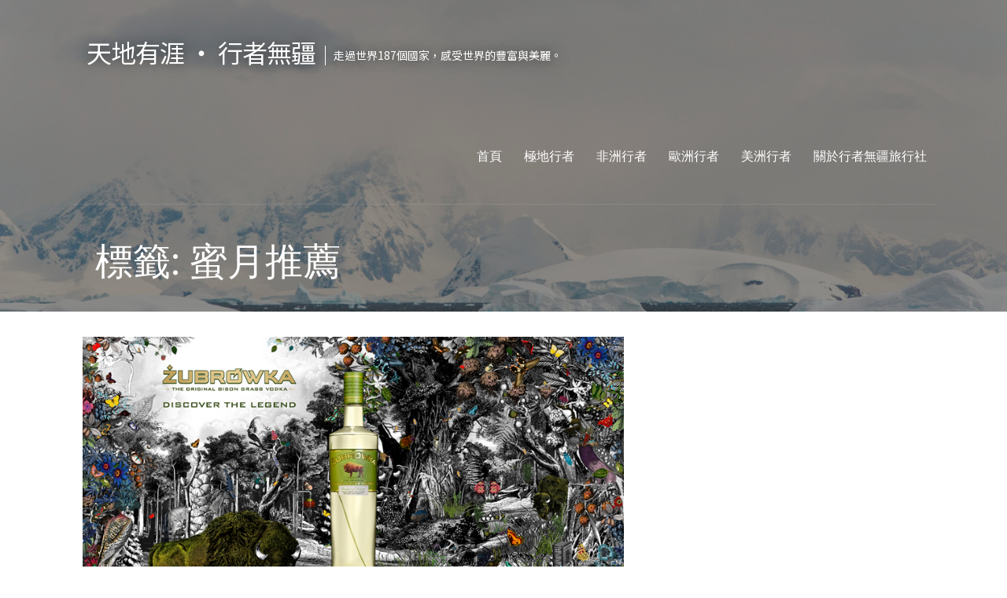

--- FILE ---
content_type: text/html; charset=UTF-8
request_url: https://blog.spirittour.com.tw/tag/%E8%9C%9C%E6%9C%88%E6%8E%A8%E8%96%A6/
body_size: 64068
content:
<!DOCTYPE html>

<html lang="zh-TW" prefix="og: https://ogp.me/ns#">

<head>
<!-- Google Tag Manager -->
<script>(function(w,d,s,l,i){w[l]=w[l]||[];w[l].push({'gtm.start':
new Date().getTime(),event:'gtm.js'});var f=d.getElementsByTagName(s)[0],
j=d.createElement(s),dl=l!='dataLayer'?'&l='+l:'';j.async=true;j.src=
'https://www.googletagmanager.com/gtm.js?id='+i+dl;f.parentNode.insertBefore(j,f);
})(window,document,'script','dataLayer','GTM-T8MMZNQ');</script>
<!-- End Google Tag Manager -->
	<meta charset="UTF-8">

	<meta name="viewport" content="width=device-width, initial-scale=1">

	<link rel="profile" href="http://gmpg.org/xfn/11">

	<link rel="pingback" href="https://blog.spirittour.com.tw/xmlrpc.php">

		<style>img:is([sizes="auto" i], [sizes^="auto," i]) { contain-intrinsic-size: 3000px 1500px }</style>
	
<!-- Search Engine Optimization by Rank Math - https://rankmath.com/ -->
<title>蜜月推薦 彙整 &mdash; 天地有涯 ‧ 行者無疆</title>
<meta name="robots" content="index, follow, max-snippet:-1, max-video-preview:-1, max-image-preview:large"/>
<link rel="canonical" href="https://blog.spirittour.com.tw/tag/%e8%9c%9c%e6%9c%88%e6%8e%a8%e8%96%a6/" />
<meta property="og:locale" content="zh_TW" />
<meta property="og:type" content="article" />
<meta property="og:title" content="蜜月推薦 彙整 &mdash; 天地有涯 ‧ 行者無疆" />
<meta property="og:url" content="https://blog.spirittour.com.tw/tag/%e8%9c%9c%e6%9c%88%e6%8e%a8%e8%96%a6/" />
<meta property="og:site_name" content="天地有涯 ‧ 行者無疆" />
<meta property="article:publisher" content="https://www.facebook.com/spirittourtw" />
<meta name="twitter:card" content="summary_large_image" />
<meta name="twitter:title" content="蜜月推薦 彙整 &mdash; 天地有涯 ‧ 行者無疆" />
<meta name="twitter:site" content="@SpiritTour" />
<meta name="twitter:label1" content="文章" />
<meta name="twitter:data1" content="2" />
<script type="application/ld+json" class="rank-math-schema">{"@context":"https://schema.org","@graph":[{"@type":"Place","@id":"https://blog.spirittour.com.tw/#place","address":{"@type":"PostalAddress","streetAddress":"\u5efa\u570b\u5317\u8def\u4e00\u6bb5148\u865f4\u6a13","addressLocality":"\u53f0\u5317\u5e02","postalCode":"10489","addressCountry":"\u53f0\u7063"}},{"@type":"TravelAgency","@id":"https://blog.spirittour.com.tw/#organization","name":"Spirit Tour","url":"https://blog.spirittour.com.tw","sameAs":["https://www.facebook.com/spirittourtw","https://twitter.com/SpiritTour"],"email":"info@spirittour.com.tw","address":{"@type":"PostalAddress","streetAddress":"\u5efa\u570b\u5317\u8def\u4e00\u6bb5148\u865f4\u6a13","addressLocality":"\u53f0\u5317\u5e02","postalCode":"10489","addressCountry":"\u53f0\u7063"},"logo":{"@type":"ImageObject","@id":"https://blog.spirittour.com.tw/#logo","url":"https://blog.spirittour.com.tw/wp-content/uploads/2017/05/cropped-cropped-LOGO-PNG-1.png","contentUrl":"https://blog.spirittour.com.tw/wp-content/uploads/2017/05/cropped-cropped-LOGO-PNG-1.png","caption":"Spirit Tour","inLanguage":"zh-TW","width":"250","height":"250"},"openingHours":["Monday,Tuesday,Wednesday,Thursday,Friday 09:00-18:30"],"location":{"@id":"https://blog.spirittour.com.tw/#place"},"image":{"@id":"https://blog.spirittour.com.tw/#logo"},"telephone":"+886225000585"},{"@type":"WebSite","@id":"https://blog.spirittour.com.tw/#website","url":"https://blog.spirittour.com.tw","name":"Spirit Tour","publisher":{"@id":"https://blog.spirittour.com.tw/#organization"},"inLanguage":"zh-TW"},{"@type":"CollectionPage","@id":"https://blog.spirittour.com.tw/tag/%e8%9c%9c%e6%9c%88%e6%8e%a8%e8%96%a6/#webpage","url":"https://blog.spirittour.com.tw/tag/%e8%9c%9c%e6%9c%88%e6%8e%a8%e8%96%a6/","name":"\u871c\u6708\u63a8\u85a6 \u5f59\u6574 &mdash; \u5929\u5730\u6709\u6daf \u2027 \u884c\u8005\u7121\u7586","isPartOf":{"@id":"https://blog.spirittour.com.tw/#website"},"inLanguage":"zh-TW"}]}</script>
<!-- /Rank Math WordPress SEO plugin -->

<link rel='dns-prefetch' href='//fonts.googleapis.com' />
<link rel="alternate" type="application/rss+xml" title="訂閱《天地有涯 ‧ 行者無疆》&raquo; 資訊提供" href="https://blog.spirittour.com.tw/feed/" />
<link rel="alternate" type="application/rss+xml" title="訂閱《天地有涯 ‧ 行者無疆》&raquo; 留言的資訊提供" href="https://blog.spirittour.com.tw/comments/feed/" />
<link rel="alternate" type="application/rss+xml" title="訂閱《天地有涯 ‧ 行者無疆》&raquo; 標籤〈蜜月推薦〉的資訊提供" href="https://blog.spirittour.com.tw/tag/%e8%9c%9c%e6%9c%88%e6%8e%a8%e8%96%a6/feed/" />
<script type="text/javascript">
/* <![CDATA[ */
window._wpemojiSettings = {"baseUrl":"https:\/\/s.w.org\/images\/core\/emoji\/15.0.3\/72x72\/","ext":".png","svgUrl":"https:\/\/s.w.org\/images\/core\/emoji\/15.0.3\/svg\/","svgExt":".svg","source":{"concatemoji":"https:\/\/blog.spirittour.com.tw\/wp-includes\/js\/wp-emoji-release.min.js?ver=6.7.4"}};
/*! This file is auto-generated */
!function(i,n){var o,s,e;function c(e){try{var t={supportTests:e,timestamp:(new Date).valueOf()};sessionStorage.setItem(o,JSON.stringify(t))}catch(e){}}function p(e,t,n){e.clearRect(0,0,e.canvas.width,e.canvas.height),e.fillText(t,0,0);var t=new Uint32Array(e.getImageData(0,0,e.canvas.width,e.canvas.height).data),r=(e.clearRect(0,0,e.canvas.width,e.canvas.height),e.fillText(n,0,0),new Uint32Array(e.getImageData(0,0,e.canvas.width,e.canvas.height).data));return t.every(function(e,t){return e===r[t]})}function u(e,t,n){switch(t){case"flag":return n(e,"\ud83c\udff3\ufe0f\u200d\u26a7\ufe0f","\ud83c\udff3\ufe0f\u200b\u26a7\ufe0f")?!1:!n(e,"\ud83c\uddfa\ud83c\uddf3","\ud83c\uddfa\u200b\ud83c\uddf3")&&!n(e,"\ud83c\udff4\udb40\udc67\udb40\udc62\udb40\udc65\udb40\udc6e\udb40\udc67\udb40\udc7f","\ud83c\udff4\u200b\udb40\udc67\u200b\udb40\udc62\u200b\udb40\udc65\u200b\udb40\udc6e\u200b\udb40\udc67\u200b\udb40\udc7f");case"emoji":return!n(e,"\ud83d\udc26\u200d\u2b1b","\ud83d\udc26\u200b\u2b1b")}return!1}function f(e,t,n){var r="undefined"!=typeof WorkerGlobalScope&&self instanceof WorkerGlobalScope?new OffscreenCanvas(300,150):i.createElement("canvas"),a=r.getContext("2d",{willReadFrequently:!0}),o=(a.textBaseline="top",a.font="600 32px Arial",{});return e.forEach(function(e){o[e]=t(a,e,n)}),o}function t(e){var t=i.createElement("script");t.src=e,t.defer=!0,i.head.appendChild(t)}"undefined"!=typeof Promise&&(o="wpEmojiSettingsSupports",s=["flag","emoji"],n.supports={everything:!0,everythingExceptFlag:!0},e=new Promise(function(e){i.addEventListener("DOMContentLoaded",e,{once:!0})}),new Promise(function(t){var n=function(){try{var e=JSON.parse(sessionStorage.getItem(o));if("object"==typeof e&&"number"==typeof e.timestamp&&(new Date).valueOf()<e.timestamp+604800&&"object"==typeof e.supportTests)return e.supportTests}catch(e){}return null}();if(!n){if("undefined"!=typeof Worker&&"undefined"!=typeof OffscreenCanvas&&"undefined"!=typeof URL&&URL.createObjectURL&&"undefined"!=typeof Blob)try{var e="postMessage("+f.toString()+"("+[JSON.stringify(s),u.toString(),p.toString()].join(",")+"));",r=new Blob([e],{type:"text/javascript"}),a=new Worker(URL.createObjectURL(r),{name:"wpTestEmojiSupports"});return void(a.onmessage=function(e){c(n=e.data),a.terminate(),t(n)})}catch(e){}c(n=f(s,u,p))}t(n)}).then(function(e){for(var t in e)n.supports[t]=e[t],n.supports.everything=n.supports.everything&&n.supports[t],"flag"!==t&&(n.supports.everythingExceptFlag=n.supports.everythingExceptFlag&&n.supports[t]);n.supports.everythingExceptFlag=n.supports.everythingExceptFlag&&!n.supports.flag,n.DOMReady=!1,n.readyCallback=function(){n.DOMReady=!0}}).then(function(){return e}).then(function(){var e;n.supports.everything||(n.readyCallback(),(e=n.source||{}).concatemoji?t(e.concatemoji):e.wpemoji&&e.twemoji&&(t(e.twemoji),t(e.wpemoji)))}))}((window,document),window._wpemojiSettings);
/* ]]> */
</script>
<style id='wp-emoji-styles-inline-css' type='text/css'>

	img.wp-smiley, img.emoji {
		display: inline !important;
		border: none !important;
		box-shadow: none !important;
		height: 1em !important;
		width: 1em !important;
		margin: 0 0.07em !important;
		vertical-align: -0.1em !important;
		background: none !important;
		padding: 0 !important;
	}
</style>
<link rel='stylesheet' id='wp-block-library-css' href='https://blog.spirittour.com.tw/wp-includes/css/dist/block-library/style.min.css?ver=6.7.4' type='text/css' media='all' />
<style id='wp-block-library-theme-inline-css' type='text/css'>
.wp-block-audio :where(figcaption){color:#555;font-size:13px;text-align:center}.is-dark-theme .wp-block-audio :where(figcaption){color:#ffffffa6}.wp-block-audio{margin:0 0 1em}.wp-block-code{border:1px solid #ccc;border-radius:4px;font-family:Menlo,Consolas,monaco,monospace;padding:.8em 1em}.wp-block-embed :where(figcaption){color:#555;font-size:13px;text-align:center}.is-dark-theme .wp-block-embed :where(figcaption){color:#ffffffa6}.wp-block-embed{margin:0 0 1em}.blocks-gallery-caption{color:#555;font-size:13px;text-align:center}.is-dark-theme .blocks-gallery-caption{color:#ffffffa6}:root :where(.wp-block-image figcaption){color:#555;font-size:13px;text-align:center}.is-dark-theme :root :where(.wp-block-image figcaption){color:#ffffffa6}.wp-block-image{margin:0 0 1em}.wp-block-pullquote{border-bottom:4px solid;border-top:4px solid;color:currentColor;margin-bottom:1.75em}.wp-block-pullquote cite,.wp-block-pullquote footer,.wp-block-pullquote__citation{color:currentColor;font-size:.8125em;font-style:normal;text-transform:uppercase}.wp-block-quote{border-left:.25em solid;margin:0 0 1.75em;padding-left:1em}.wp-block-quote cite,.wp-block-quote footer{color:currentColor;font-size:.8125em;font-style:normal;position:relative}.wp-block-quote:where(.has-text-align-right){border-left:none;border-right:.25em solid;padding-left:0;padding-right:1em}.wp-block-quote:where(.has-text-align-center){border:none;padding-left:0}.wp-block-quote.is-large,.wp-block-quote.is-style-large,.wp-block-quote:where(.is-style-plain){border:none}.wp-block-search .wp-block-search__label{font-weight:700}.wp-block-search__button{border:1px solid #ccc;padding:.375em .625em}:where(.wp-block-group.has-background){padding:1.25em 2.375em}.wp-block-separator.has-css-opacity{opacity:.4}.wp-block-separator{border:none;border-bottom:2px solid;margin-left:auto;margin-right:auto}.wp-block-separator.has-alpha-channel-opacity{opacity:1}.wp-block-separator:not(.is-style-wide):not(.is-style-dots){width:100px}.wp-block-separator.has-background:not(.is-style-dots){border-bottom:none;height:1px}.wp-block-separator.has-background:not(.is-style-wide):not(.is-style-dots){height:2px}.wp-block-table{margin:0 0 1em}.wp-block-table td,.wp-block-table th{word-break:normal}.wp-block-table :where(figcaption){color:#555;font-size:13px;text-align:center}.is-dark-theme .wp-block-table :where(figcaption){color:#ffffffa6}.wp-block-video :where(figcaption){color:#555;font-size:13px;text-align:center}.is-dark-theme .wp-block-video :where(figcaption){color:#ffffffa6}.wp-block-video{margin:0 0 1em}:root :where(.wp-block-template-part.has-background){margin-bottom:0;margin-top:0;padding:1.25em 2.375em}
</style>
<style id='classic-theme-styles-inline-css' type='text/css'>
/*! This file is auto-generated */
.wp-block-button__link{color:#fff;background-color:#32373c;border-radius:9999px;box-shadow:none;text-decoration:none;padding:calc(.667em + 2px) calc(1.333em + 2px);font-size:1.125em}.wp-block-file__button{background:#32373c;color:#fff;text-decoration:none}
</style>
<style id='global-styles-inline-css' type='text/css'>
:root{--wp--preset--aspect-ratio--square: 1;--wp--preset--aspect-ratio--4-3: 4/3;--wp--preset--aspect-ratio--3-4: 3/4;--wp--preset--aspect-ratio--3-2: 3/2;--wp--preset--aspect-ratio--2-3: 2/3;--wp--preset--aspect-ratio--16-9: 16/9;--wp--preset--aspect-ratio--9-16: 9/16;--wp--preset--color--black: #000000;--wp--preset--color--cyan-bluish-gray: #abb8c3;--wp--preset--color--white: #ffffff;--wp--preset--color--pale-pink: #f78da7;--wp--preset--color--vivid-red: #cf2e2e;--wp--preset--color--luminous-vivid-orange: #ff6900;--wp--preset--color--luminous-vivid-amber: #fcb900;--wp--preset--color--light-green-cyan: #7bdcb5;--wp--preset--color--vivid-green-cyan: #00d084;--wp--preset--color--pale-cyan-blue: #8ed1fc;--wp--preset--color--vivid-cyan-blue: #0693e3;--wp--preset--color--vivid-purple: #9b51e0;--wp--preset--color--primary: #AE282F;--wp--preset--color--secondary: #cc494f;--wp--preset--color--tertiary: #EF767C;--wp--preset--color--quaternary: #FCA6AB;--wp--preset--color--quinary: #ffffff;--wp--preset--gradient--vivid-cyan-blue-to-vivid-purple: linear-gradient(135deg,rgba(6,147,227,1) 0%,rgb(155,81,224) 100%);--wp--preset--gradient--light-green-cyan-to-vivid-green-cyan: linear-gradient(135deg,rgb(122,220,180) 0%,rgb(0,208,130) 100%);--wp--preset--gradient--luminous-vivid-amber-to-luminous-vivid-orange: linear-gradient(135deg,rgba(252,185,0,1) 0%,rgba(255,105,0,1) 100%);--wp--preset--gradient--luminous-vivid-orange-to-vivid-red: linear-gradient(135deg,rgba(255,105,0,1) 0%,rgb(207,46,46) 100%);--wp--preset--gradient--very-light-gray-to-cyan-bluish-gray: linear-gradient(135deg,rgb(238,238,238) 0%,rgb(169,184,195) 100%);--wp--preset--gradient--cool-to-warm-spectrum: linear-gradient(135deg,rgb(74,234,220) 0%,rgb(151,120,209) 20%,rgb(207,42,186) 40%,rgb(238,44,130) 60%,rgb(251,105,98) 80%,rgb(254,248,76) 100%);--wp--preset--gradient--blush-light-purple: linear-gradient(135deg,rgb(255,206,236) 0%,rgb(152,150,240) 100%);--wp--preset--gradient--blush-bordeaux: linear-gradient(135deg,rgb(254,205,165) 0%,rgb(254,45,45) 50%,rgb(107,0,62) 100%);--wp--preset--gradient--luminous-dusk: linear-gradient(135deg,rgb(255,203,112) 0%,rgb(199,81,192) 50%,rgb(65,88,208) 100%);--wp--preset--gradient--pale-ocean: linear-gradient(135deg,rgb(255,245,203) 0%,rgb(182,227,212) 50%,rgb(51,167,181) 100%);--wp--preset--gradient--electric-grass: linear-gradient(135deg,rgb(202,248,128) 0%,rgb(113,206,126) 100%);--wp--preset--gradient--midnight: linear-gradient(135deg,rgb(2,3,129) 0%,rgb(40,116,252) 100%);--wp--preset--font-size--small: 13px;--wp--preset--font-size--medium: 20px;--wp--preset--font-size--large: 36px;--wp--preset--font-size--x-large: 42px;--wp--preset--spacing--20: 0.44rem;--wp--preset--spacing--30: 0.67rem;--wp--preset--spacing--40: 1rem;--wp--preset--spacing--50: 1.5rem;--wp--preset--spacing--60: 2.25rem;--wp--preset--spacing--70: 3.38rem;--wp--preset--spacing--80: 5.06rem;--wp--preset--shadow--natural: 6px 6px 9px rgba(0, 0, 0, 0.2);--wp--preset--shadow--deep: 12px 12px 50px rgba(0, 0, 0, 0.4);--wp--preset--shadow--sharp: 6px 6px 0px rgba(0, 0, 0, 0.2);--wp--preset--shadow--outlined: 6px 6px 0px -3px rgba(255, 255, 255, 1), 6px 6px rgba(0, 0, 0, 1);--wp--preset--shadow--crisp: 6px 6px 0px rgba(0, 0, 0, 1);}:where(.is-layout-flex){gap: 0.5em;}:where(.is-layout-grid){gap: 0.5em;}body .is-layout-flex{display: flex;}.is-layout-flex{flex-wrap: wrap;align-items: center;}.is-layout-flex > :is(*, div){margin: 0;}body .is-layout-grid{display: grid;}.is-layout-grid > :is(*, div){margin: 0;}:where(.wp-block-columns.is-layout-flex){gap: 2em;}:where(.wp-block-columns.is-layout-grid){gap: 2em;}:where(.wp-block-post-template.is-layout-flex){gap: 1.25em;}:where(.wp-block-post-template.is-layout-grid){gap: 1.25em;}.has-black-color{color: var(--wp--preset--color--black) !important;}.has-cyan-bluish-gray-color{color: var(--wp--preset--color--cyan-bluish-gray) !important;}.has-white-color{color: var(--wp--preset--color--white) !important;}.has-pale-pink-color{color: var(--wp--preset--color--pale-pink) !important;}.has-vivid-red-color{color: var(--wp--preset--color--vivid-red) !important;}.has-luminous-vivid-orange-color{color: var(--wp--preset--color--luminous-vivid-orange) !important;}.has-luminous-vivid-amber-color{color: var(--wp--preset--color--luminous-vivid-amber) !important;}.has-light-green-cyan-color{color: var(--wp--preset--color--light-green-cyan) !important;}.has-vivid-green-cyan-color{color: var(--wp--preset--color--vivid-green-cyan) !important;}.has-pale-cyan-blue-color{color: var(--wp--preset--color--pale-cyan-blue) !important;}.has-vivid-cyan-blue-color{color: var(--wp--preset--color--vivid-cyan-blue) !important;}.has-vivid-purple-color{color: var(--wp--preset--color--vivid-purple) !important;}.has-black-background-color{background-color: var(--wp--preset--color--black) !important;}.has-cyan-bluish-gray-background-color{background-color: var(--wp--preset--color--cyan-bluish-gray) !important;}.has-white-background-color{background-color: var(--wp--preset--color--white) !important;}.has-pale-pink-background-color{background-color: var(--wp--preset--color--pale-pink) !important;}.has-vivid-red-background-color{background-color: var(--wp--preset--color--vivid-red) !important;}.has-luminous-vivid-orange-background-color{background-color: var(--wp--preset--color--luminous-vivid-orange) !important;}.has-luminous-vivid-amber-background-color{background-color: var(--wp--preset--color--luminous-vivid-amber) !important;}.has-light-green-cyan-background-color{background-color: var(--wp--preset--color--light-green-cyan) !important;}.has-vivid-green-cyan-background-color{background-color: var(--wp--preset--color--vivid-green-cyan) !important;}.has-pale-cyan-blue-background-color{background-color: var(--wp--preset--color--pale-cyan-blue) !important;}.has-vivid-cyan-blue-background-color{background-color: var(--wp--preset--color--vivid-cyan-blue) !important;}.has-vivid-purple-background-color{background-color: var(--wp--preset--color--vivid-purple) !important;}.has-black-border-color{border-color: var(--wp--preset--color--black) !important;}.has-cyan-bluish-gray-border-color{border-color: var(--wp--preset--color--cyan-bluish-gray) !important;}.has-white-border-color{border-color: var(--wp--preset--color--white) !important;}.has-pale-pink-border-color{border-color: var(--wp--preset--color--pale-pink) !important;}.has-vivid-red-border-color{border-color: var(--wp--preset--color--vivid-red) !important;}.has-luminous-vivid-orange-border-color{border-color: var(--wp--preset--color--luminous-vivid-orange) !important;}.has-luminous-vivid-amber-border-color{border-color: var(--wp--preset--color--luminous-vivid-amber) !important;}.has-light-green-cyan-border-color{border-color: var(--wp--preset--color--light-green-cyan) !important;}.has-vivid-green-cyan-border-color{border-color: var(--wp--preset--color--vivid-green-cyan) !important;}.has-pale-cyan-blue-border-color{border-color: var(--wp--preset--color--pale-cyan-blue) !important;}.has-vivid-cyan-blue-border-color{border-color: var(--wp--preset--color--vivid-cyan-blue) !important;}.has-vivid-purple-border-color{border-color: var(--wp--preset--color--vivid-purple) !important;}.has-vivid-cyan-blue-to-vivid-purple-gradient-background{background: var(--wp--preset--gradient--vivid-cyan-blue-to-vivid-purple) !important;}.has-light-green-cyan-to-vivid-green-cyan-gradient-background{background: var(--wp--preset--gradient--light-green-cyan-to-vivid-green-cyan) !important;}.has-luminous-vivid-amber-to-luminous-vivid-orange-gradient-background{background: var(--wp--preset--gradient--luminous-vivid-amber-to-luminous-vivid-orange) !important;}.has-luminous-vivid-orange-to-vivid-red-gradient-background{background: var(--wp--preset--gradient--luminous-vivid-orange-to-vivid-red) !important;}.has-very-light-gray-to-cyan-bluish-gray-gradient-background{background: var(--wp--preset--gradient--very-light-gray-to-cyan-bluish-gray) !important;}.has-cool-to-warm-spectrum-gradient-background{background: var(--wp--preset--gradient--cool-to-warm-spectrum) !important;}.has-blush-light-purple-gradient-background{background: var(--wp--preset--gradient--blush-light-purple) !important;}.has-blush-bordeaux-gradient-background{background: var(--wp--preset--gradient--blush-bordeaux) !important;}.has-luminous-dusk-gradient-background{background: var(--wp--preset--gradient--luminous-dusk) !important;}.has-pale-ocean-gradient-background{background: var(--wp--preset--gradient--pale-ocean) !important;}.has-electric-grass-gradient-background{background: var(--wp--preset--gradient--electric-grass) !important;}.has-midnight-gradient-background{background: var(--wp--preset--gradient--midnight) !important;}.has-small-font-size{font-size: var(--wp--preset--font-size--small) !important;}.has-medium-font-size{font-size: var(--wp--preset--font-size--medium) !important;}.has-large-font-size{font-size: var(--wp--preset--font-size--large) !important;}.has-x-large-font-size{font-size: var(--wp--preset--font-size--x-large) !important;}
:where(.wp-block-post-template.is-layout-flex){gap: 1.25em;}:where(.wp-block-post-template.is-layout-grid){gap: 1.25em;}
:where(.wp-block-columns.is-layout-flex){gap: 2em;}:where(.wp-block-columns.is-layout-grid){gap: 2em;}
:root :where(.wp-block-pullquote){font-size: 1.5em;line-height: 1.6;}
</style>
<link rel='stylesheet' id='velux-css' href='https://blog.spirittour.com.tw/wp-content/themes/velux/style.css?ver=1.1.3' type='text/css' media='all' />
<style id='velux-inline-css' type='text/css'>
.site-header{background-image:url(https://blog.spirittour.com.tw/wp-content/uploads/2017/06/cropped-BEST-OF-PHOTO-101-2400x1300.jpg);}
.site-title a,.site-title a:visited{color:#ffffff;}.site-title a:hover,.site-title a:visited:hover{color:rgba(255, 255, 255, 0.8);}
.site-description{color:#ffffff;}
.hero,.hero .widget h1,.hero .widget h2,.hero .widget h3,.hero .widget h4,.hero .widget h5,.hero .widget h6,.hero .widget p,.hero .widget blockquote,.hero .widget cite,.hero .widget table,.hero .widget ul,.hero .widget ol,.hero .widget li,.hero .widget dd,.hero .widget dt,.hero .widget address,.hero .widget code,.hero .widget pre,.hero .widget .widget-title,.hero .page-header h1{color:#ffffff;}
.main-navigation ul li a,.main-navigation ul li a:visited,.main-navigation ul li a:hover,.main-navigation ul li a:focus,.main-navigation ul li a:visited:hover{color:#ffffff;}.main-navigation .sub-menu .menu-item-has-children > a::after{border-right-color:#ffffff;border-left-color:#ffffff;}.menu-toggle div{background-color:#ffffff;}.main-navigation ul li a:hover,.main-navigation ul li a:focus{color:rgba(255, 255, 255, 0.8);}.site-header-wrapper{border-color:rgba(255, 255, 255, 0.1);}
h1,h2,h3,h4,h5,h6,label,legend,table th,dl dt,.entry-title,.entry-title a,.entry-title a:visited,.widget-title{color:#353535;}.entry-title a:hover,.entry-title a:visited:hover,.entry-title a:focus,.entry-title a:visited:focus,.entry-title a:active,.entry-title a:visited:active{color:rgba(53, 53, 53, 0.8);}
body,input,select,textarea,input[type="text"]:focus,input[type="email"]:focus,input[type="url"]:focus,input[type="password"]:focus,input[type="search"]:focus,input[type="number"]:focus,input[type="tel"]:focus,input[type="range"]:focus,input[type="date"]:focus,input[type="month"]:focus,input[type="week"]:focus,input[type="time"]:focus,input[type="datetime"]:focus,input[type="datetime-local"]:focus,input[type="color"]:focus,textarea:focus,.navigation.pagination .paging-nav-text{color:#252525;}hr{background-color:rgba(37, 37, 37, 0.1);border-color:rgba(37, 37, 37, 0.1);}input[type="text"],input[type="email"],input[type="url"],input[type="password"],input[type="search"],input[type="number"],input[type="tel"],input[type="range"],input[type="date"],input[type="month"],input[type="week"],input[type="time"],input[type="datetime"],input[type="datetime-local"],input[type="color"],textarea,.select2-container .select2-choice{color:rgba(37, 37, 37, 0.5);border-color:rgba(37, 37, 37, 0.1);}select,fieldset,blockquote,pre,code,abbr,acronym,.hentry table th,.hentry table td{border-color:rgba(37, 37, 37, 0.1);}.hentry table tr:hover td{background-color:rgba(37, 37, 37, 0.05);}
blockquote,.entry-meta,.entry-footer,.comment-meta .says,.logged-in-as,.wp-block-coblocks-author__heading{color:#686868;}
.site-footer .widget-title,.site-footer h1,.site-footer h2,.site-footer h3,.site-footer h4,.site-footer h5,.site-footer h6{color:#ffffff;}
.site-footer .widget,.site-footer .widget form label{color:#999999;}
.footer-menu ul li a,.footer-menu ul li a:visited{color:#686868;}.site-info-wrapper .social-menu a{background-color:#686868;}.footer-menu ul li a:hover{border-color:#686868;}.footer-menu ul li a:hover,.footer-menu ul li a:visited:hover{color:rgba(104, 104, 104, 0.8);}
.site-info-wrapper .site-info-text{color:#686868;}
a,a:visited,.entry-title a:hover,.entry-title a:visited:hover{color:#cc494f;}.navigation.pagination .nav-links .page-numbers.current,.social-menu a:hover{background-color:#cc494f;}.main-navigation ul ul,.main-navigation .sub-menu{background-color:#cc494f;}.main-navigation:not(.open) ul.menu > li > a:hover{border-color:#cc494f;}a:hover,a:visited:hover,a:focus,a:visited:focus,a:active,a:visited:active{color:rgba(204, 73, 79, 0.8);}.comment-list li.bypostauthor{border-color:rgba(204, 73, 79, 0.2);}
button,a.button,a.button:visited,input[type="button"],input[type="reset"],input[type="submit"],.wp-block-button__link,.site-info-wrapper .social-menu a:hover{background-color:#cc494f;border-color:#cc494f;}button:hover,button:active,button:focus,a.button:hover,a.button:active,a.button:focus,a.button:visited:hover,a.button:visited:active,a.button:visited:focus,input[type="button"]:hover,input[type="button"]:active,input[type="button"]:focus,input[type="reset"]:hover,input[type="reset"]:active,input[type="reset"]:focus,input[type="submit"]:hover,input[type="submit"]:active,input[type="submit"]:focus{background-color:rgba(204, 73, 79, 0.8);border-color:rgba(204, 73, 79, 0.8);}
button,button:hover,button:active,button:focus,a.button,a.button:hover,a.button:active,a.button:focus,a.button:visited,a.button:visited:hover,a.button:visited:active,a.button:visited:focus,input[type="button"],input[type="button"]:hover,input[type="button"]:active,input[type="button"]:focus,input[type="reset"],input[type="reset"]:hover,input[type="reset"]:active,input[type="reset"]:focus,input[type="submit"],input[type="submit"]:hover,input[type="submit"]:active,input[type="submit"]:focus,.wp-block-button__link{color:#ffffff;}
body{background-color:#ffffff;}.navigation.pagination .nav-links .page-numbers.current{color:#ffffff;}
.site-header{background-color:#212121;}.site-header{-webkit-box-shadow:inset 0 0 0 9999em;-moz-box-shadow:inset 0 0 0 9999em;box-shadow:inset 0 0 0 9999em;color:rgba(33, 33, 33, 0.50);}
.main-navigation-container,.main-navigation.open,.main-navigation ul ul,.main-navigation .sub-menu{background-color:#212121;}.main-navigation-container{background-color:transparent;}
.site-footer{background-color:#212121;}
.site-info-wrapper{background-color:#191919;}.site-info-wrapper .social-menu a,.site-info-wrapper .social-menu a:visited,.site-info-wrapper .social-menu a:hover,.site-info-wrapper .social-menu a:visited:hover{color:#191919;}
.has-primary-color{color:#03263B;}.has-primary-background-color{background-color:#03263B;}
.has-secondary-color{color:#0b3954;}.has-secondary-background-color{background-color:#0b3954;}
.has-tertiary-color{color:#bddae6;}.has-tertiary-background-color{background-color:#bddae6;}
.has-quaternary-color{color:#ff6663;}.has-quaternary-background-color{background-color:#ff6663;}
.has-quinary-color{color:#ffffff;}.has-quinary-background-color{background-color:#ffffff;}
</style>
<style id='akismet-widget-style-inline-css' type='text/css'>

			.a-stats {
				--akismet-color-mid-green: #357b49;
				--akismet-color-white: #fff;
				--akismet-color-light-grey: #f6f7f7;

				max-width: 350px;
				width: auto;
			}

			.a-stats * {
				all: unset;
				box-sizing: border-box;
			}

			.a-stats strong {
				font-weight: 600;
			}

			.a-stats a.a-stats__link,
			.a-stats a.a-stats__link:visited,
			.a-stats a.a-stats__link:active {
				background: var(--akismet-color-mid-green);
				border: none;
				box-shadow: none;
				border-radius: 8px;
				color: var(--akismet-color-white);
				cursor: pointer;
				display: block;
				font-family: -apple-system, BlinkMacSystemFont, 'Segoe UI', 'Roboto', 'Oxygen-Sans', 'Ubuntu', 'Cantarell', 'Helvetica Neue', sans-serif;
				font-weight: 500;
				padding: 12px;
				text-align: center;
				text-decoration: none;
				transition: all 0.2s ease;
			}

			/* Extra specificity to deal with TwentyTwentyOne focus style */
			.widget .a-stats a.a-stats__link:focus {
				background: var(--akismet-color-mid-green);
				color: var(--akismet-color-white);
				text-decoration: none;
			}

			.a-stats a.a-stats__link:hover {
				filter: brightness(110%);
				box-shadow: 0 4px 12px rgba(0, 0, 0, 0.06), 0 0 2px rgba(0, 0, 0, 0.16);
			}

			.a-stats .count {
				color: var(--akismet-color-white);
				display: block;
				font-size: 1.5em;
				line-height: 1.4;
				padding: 0 13px;
				white-space: nowrap;
			}
		
</style>
<link rel='stylesheet' id='velux-fonts-css' href='https://fonts.googleapis.com/css?family=Asap%3A300%2C400%2C700%7CLato%3A300%2C400%2C700%7CPlayfair+Display%3A300%2C400%2C700%7CRoboto%3A300%2C400%2C700%7CRaleway%3A300%2C400%2C700&#038;subset=latin&#038;ver=1.8.9' type='text/css' media='all' />
<style id='velux-fonts-inline-css' type='text/css'>
.site-title{font-family:"Asap", sans-serif;}
.main-navigation ul li a,.main-navigation ul li a:visited,button,a.button,a.fl-button,input[type="button"],input[type="reset"],input[type="submit"]{font-family:"Lato", sans-serif;}
h1,h2,h3,h4,h5,h6,label,legend,table th,dl dt,.entry-title,.widget-title{font-family:"Playfair Display", sans-serif;}
body,p,ol li,ul li,dl dd,.fl-callout-text{font-family:"Roboto", sans-serif;}
blockquote,.entry-meta,.entry-footer,.comment-list li .comment-meta .says,.comment-list li .comment-metadata,.comment-reply-link,#respond .logged-in-as{font-family:"Raleway", sans-serif;}
</style>
<script type="text/javascript" src="https://blog.spirittour.com.tw/wp-includes/js/jquery/jquery.min.js?ver=3.7.1" id="jquery-core-js"></script>
<script type="text/javascript" src="https://blog.spirittour.com.tw/wp-includes/js/jquery/jquery-migrate.min.js?ver=3.4.1" id="jquery-migrate-js"></script>
<link rel="https://api.w.org/" href="https://blog.spirittour.com.tw/wp-json/" /><link rel="alternate" title="JSON" type="application/json" href="https://blog.spirittour.com.tw/wp-json/wp/v2/tags/58" /><link rel="EditURI" type="application/rsd+xml" title="RSD" href="https://blog.spirittour.com.tw/xmlrpc.php?rsd" />
<meta name="generator" content="WordPress 6.7.4" />
		<script>
			document.documentElement.className = document.documentElement.className.replace('no-js', 'js');
		</script>
				<style>
			.no-js img.lazyload {
				display: none;
			}

			figure.wp-block-image img.lazyloading {
				min-width: 150px;
			}

						.lazyload, .lazyloading {
				opacity: 0;
			}

			.lazyloaded {
				opacity: 1;
				transition: opacity 400ms;
				transition-delay: 0ms;
			}

					</style>
		<!-- Analytics by WP Statistics v14.9.3 - https://wp-statistics.com/ -->
<style type='text/css'>
.site-title a,.site-title a:visited{color:ffffff;}
</style><link rel="icon" href="https://blog.spirittour.com.tw/wp-content/uploads/2017/05/cropped-cropped-LOGO-PNG-32x32.png" sizes="32x32" />
<link rel="icon" href="https://blog.spirittour.com.tw/wp-content/uploads/2017/05/cropped-cropped-LOGO-PNG-192x192.png" sizes="192x192" />
<link rel="apple-touch-icon" href="https://blog.spirittour.com.tw/wp-content/uploads/2017/05/cropped-cropped-LOGO-PNG-180x180.png" />
<meta name="msapplication-TileImage" content="https://blog.spirittour.com.tw/wp-content/uploads/2017/05/cropped-cropped-LOGO-PNG-270x270.png" />
		<style type="text/css" id="wp-custom-css">
			@import url('https://fonts.googleapis.com/css?family=Noto+Sans+TC');
*{
font-family: 'Noto Sans TC';
}		</style>
		
</head>

<body class="archive tag tag-58 group-blog custom-header-image layout-two-column-default">
<!-- Google Tag Manager (noscript) -->
<noscript><iframe src="https://www.googletagmanager.com/ns.html?id=GTM-T8MMZNQ"
height="0" width="0" style="display:none;visibility:hidden"></iframe></noscript>
<!-- End Google Tag Manager (noscript) -->
	
	<div id="page" class="hfeed site">

		<a class="skip-link screen-reader-text" href="#content">跳至主要內容</a>

		
		<header id="masthead" class="site-header" role="banner">

			
			<div class="site-header-wrapper">

				
<div class="menu-toggle" id="menu-toggle" role="button" tabindex="0"
	>
	<div></div>
	<div></div>
	<div></div>
</div><!-- #menu-toggle -->

<div class="site-title-wrapper">

	
	<div class="site-title"><a href="https://blog.spirittour.com.tw/" rel="home">天地有涯 ‧ 行者無疆</a></div>
	<div class="site-description">走過世界187個國家，感受世界的豐富與美麗。</div>
</div><!-- .site-title-wrapper -->

<div class="main-navigation-container">

	
	<nav id="site-navigation" class="main-navigation">

		<div class="menu-topic-container"><ul id="menu-topic" class="menu"><li id="menu-item-160" class="menu-item menu-item-type-custom menu-item-object-custom menu-item-home menu-item-160"><a href="https://blog.spirittour.com.tw/">首頁</a></li>
<li id="menu-item-135" class="menu-item menu-item-type-taxonomy menu-item-object-category menu-item-has-children menu-item-135"><a href="https://blog.spirittour.com.tw/category/polar/">極地行者</a>
<span  class="expand" role="button" tabindex="0"></span>

<ul class="sub-menu">
	<li id="menu-item-137" class="menu-item menu-item-type-taxonomy menu-item-object-category menu-item-137"><a href="https://blog.spirittour.com.tw/category/polar/antarctic/">南極</a></li>
	<li id="menu-item-136" class="menu-item menu-item-type-taxonomy menu-item-object-category menu-item-136"><a href="https://blog.spirittour.com.tw/category/polar/arctic/">北極</a></li>
</ul>
</li>
<li id="menu-item-156" class="menu-item menu-item-type-taxonomy menu-item-object-category menu-item-has-children menu-item-156"><a href="https://blog.spirittour.com.tw/category/africa/">非洲行者</a>
<span  class="expand" role="button" tabindex="0"></span>

<ul class="sub-menu">
	<li id="menu-item-158" class="menu-item menu-item-type-taxonomy menu-item-object-category menu-item-158"><a href="https://blog.spirittour.com.tw/category/africa/ethiopia/">衣索比亞</a></li>
	<li id="menu-item-157" class="menu-item menu-item-type-taxonomy menu-item-object-category menu-item-157"><a href="https://blog.spirittour.com.tw/category/africa/namibia/">納米比亞</a></li>
	<li id="menu-item-159" class="menu-item menu-item-type-taxonomy menu-item-object-category menu-item-159"><a href="https://blog.spirittour.com.tw/category/africa/madagasca/">馬達加斯加</a></li>
</ul>
</li>
<li id="menu-item-139" class="menu-item menu-item-type-taxonomy menu-item-object-category menu-item-has-children menu-item-139"><a href="https://blog.spirittour.com.tw/category/europe/">歐洲行者</a>
<span  class="expand" role="button" tabindex="0"></span>

<ul class="sub-menu">
	<li id="menu-item-149" class="menu-item menu-item-type-taxonomy menu-item-object-category menu-item-has-children menu-item-149"><a href="https://blog.spirittour.com.tw/category/europe/easterneurope%e2%80%8e/">東歐</a>
	<span  class="expand" role="button" tabindex="0"></span>

	<ul class="sub-menu">
		<li id="menu-item-150" class="menu-item menu-item-type-taxonomy menu-item-object-category menu-item-150"><a href="https://blog.spirittour.com.tw/category/europe/easterneurope%e2%80%8e/%e6%b3%a2%e7%be%85%e7%9a%84%e6%b5%b7%e4%b8%89%e5%9c%8b/">波羅的海三國</a></li>
	</ul>
</li>
	<li id="menu-item-140" class="menu-item menu-item-type-taxonomy menu-item-object-category menu-item-has-children menu-item-140"><a href="https://blog.spirittour.com.tw/category/europe/centraleurope/">中歐</a>
	<span  class="expand" role="button" tabindex="0"></span>

	<ul class="sub-menu">
		<li id="menu-item-143" class="menu-item menu-item-type-taxonomy menu-item-object-category menu-item-143"><a href="https://blog.spirittour.com.tw/category/europe/centraleurope/poland/">波蘭</a></li>
		<li id="menu-item-141" class="menu-item menu-item-type-taxonomy menu-item-object-category menu-item-141"><a href="https://blog.spirittour.com.tw/category/europe/centraleurope/germany/">德國</a></li>
		<li id="menu-item-144" class="menu-item menu-item-type-taxonomy menu-item-object-category menu-item-144"><a href="https://blog.spirittour.com.tw/category/europe/centraleurope/swiss/">瑞士</a></li>
		<li id="menu-item-142" class="menu-item menu-item-type-taxonomy menu-item-object-category menu-item-142"><a href="https://blog.spirittour.com.tw/category/europe/centraleurope/slovakia/">斯洛伐克</a></li>
	</ul>
</li>
	<li id="menu-item-146" class="menu-item menu-item-type-taxonomy menu-item-object-category menu-item-has-children menu-item-146"><a href="https://blog.spirittour.com.tw/category/europe/southerneurope/">南歐</a>
	<span  class="expand" role="button" tabindex="0"></span>

	<ul class="sub-menu">
		<li id="menu-item-148" class="menu-item menu-item-type-taxonomy menu-item-object-category menu-item-148"><a href="https://blog.spirittour.com.tw/category/europe/southerneurope/spain/">西班牙</a></li>
		<li id="menu-item-138" class="menu-item menu-item-type-taxonomy menu-item-object-category menu-item-138"><a href="https://blog.spirittour.com.tw/category/europe/southerneurope/portugal/">葡萄牙</a></li>
		<li id="menu-item-147" class="menu-item menu-item-type-taxonomy menu-item-object-category menu-item-147"><a href="https://blog.spirittour.com.tw/category/europe/southerneurope/italy/">義大利</a></li>
	</ul>
</li>
	<li id="menu-item-151" class="menu-item menu-item-type-taxonomy menu-item-object-category menu-item-has-children menu-item-151"><a href="https://blog.spirittour.com.tw/category/europe/westerneurope/">西歐</a>
	<span  class="expand" role="button" tabindex="0"></span>

	<ul class="sub-menu">
		<li id="menu-item-153" class="menu-item menu-item-type-taxonomy menu-item-object-category menu-item-153"><a href="https://blog.spirittour.com.tw/category/europe/westerneurope/france/">法國</a></li>
		<li id="menu-item-152" class="menu-item menu-item-type-taxonomy menu-item-object-category menu-item-152"><a href="https://blog.spirittour.com.tw/category/europe/westerneurope/irish/">愛爾蘭</a></li>
		<li id="menu-item-154" class="menu-item menu-item-type-taxonomy menu-item-object-category menu-item-154"><a href="https://blog.spirittour.com.tw/category/europe/westerneurope/unitedkingdom/">英國</a></li>
	</ul>
</li>
	<li id="menu-item-145" class="menu-item menu-item-type-taxonomy menu-item-object-category menu-item-145"><a href="https://blog.spirittour.com.tw/category/europe/northerneurope%e2%80%8e/">北歐</a></li>
</ul>
</li>
<li id="menu-item-2136" class="menu-item menu-item-type-taxonomy menu-item-object-category menu-item-has-children menu-item-2136"><a href="https://blog.spirittour.com.tw/category/%e7%be%8e%e6%b4%b2%e8%a1%8c%e8%80%85/">美洲行者</a>
<span  class="expand" role="button" tabindex="0"></span>

<ul class="sub-menu">
	<li id="menu-item-2137" class="menu-item menu-item-type-taxonomy menu-item-object-category menu-item-2137"><a href="https://blog.spirittour.com.tw/category/%e7%be%8e%e6%b4%b2%e8%a1%8c%e8%80%85/%e7%be%8e%e5%9c%8b/">美國</a></li>
</ul>
</li>
<li id="menu-item-65" class="menu-item menu-item-type-post_type menu-item-object-page menu-item-has-children menu-item-65"><a href="https://blog.spirittour.com.tw/%e8%a1%8c%e8%80%85%e7%84%a1%e7%96%86%e6%97%85%e8%a1%8c%e7%a4%be/">關於行者無疆旅行社</a>
<span  class="expand" role="button" tabindex="0"></span>

<ul class="sub-menu">
	<li id="menu-item-182" class="menu-item menu-item-type-custom menu-item-object-custom menu-item-182"><a href="http://www.spirittour.com.tw">行者無疆旅行社</a></li>
	<li id="menu-item-2152" class="menu-item menu-item-type-taxonomy menu-item-object-category menu-item-2152"><a href="https://blog.spirittour.com.tw/category/membershare/">旅客迴響</a></li>
</ul>
</li>
</ul></div>
	</nav><!-- #site-navigation -->

	
</div>

			</div><!-- .site-header-wrapper -->

			
<div class="page-title-container">

	<header class="page-header">

		<h1 class="page-title">標籤: 蜜月推薦</h1>
	</header><!-- .entry-header -->

</div><!-- .page-title-container -->

		</header><!-- #masthead -->

		
		<div id="content" class="site-content">

<section id="primary" class="content-area">

	<main id="main" class="site-main" role="main">

	
<article id="post-185" class="post-185 post type-post status-publish format-image has-post-thumbnail hentry category-yaan category-centraleurope category-poland tag-39 tag-58 tag-40 post_format-post-format-image">

	
	
			<div class="featured-image">

	
	
		<a href="https://blog.spirittour.com.tw/%e9%87%8e%e7%89%9b%e8%8d%89%e4%bc%8f%e7%89%b9%e5%8a%a0/"><img width="818" height="462" src="https://blog.spirittour.com.tw/wp-content/uploads/2017/06/zub_illu_skylscp_bottlelogo1.jpg" class="attachment-primer-featured size-primer-featured wp-post-image" alt="野牛草伏特加" decoding="async" fetchpriority="high" srcset="https://blog.spirittour.com.tw/wp-content/uploads/2017/06/zub_illu_skylscp_bottlelogo1.jpg 818w, https://blog.spirittour.com.tw/wp-content/uploads/2017/06/zub_illu_skylscp_bottlelogo1-300x169.jpg 300w, https://blog.spirittour.com.tw/wp-content/uploads/2017/06/zub_illu_skylscp_bottlelogo1-768x434.jpg 768w" sizes="(max-width: 818px) 100vw, 818px" title="波蘭美食｜ 野牛草伏特加"></a>

	
	
	</div><!-- .featured-image -->
	
	
	
<header class="entry-header">

	<div class="entry-header-row">

		<div class="entry-header-column">

			
			
				<h2 class="entry-title"><a href="https://blog.spirittour.com.tw/%e9%87%8e%e7%89%9b%e8%8d%89%e4%bc%8f%e7%89%b9%e5%8a%a0/">波蘭美食｜ 野牛草伏特加</a></h2>

			
			
<div class="entry-meta">

	
		<span class="posted-date">2024-06-02</span>

	
	<span class="posted-author"><a href="https://blog.spirittour.com.tw/author/yaan/" title="「YaAn」的文章" rel="author">YaAn</a></span>

	
</div><!-- .entry-meta -->

		</div><!-- .entry-header-column -->

	</div><!-- .entry-header-row -->

</header><!-- .entry-header -->

	
	
		
<div class="entry-summary">

	<p>伏特加在波蘭美食佔有一定的地位，尤其是這款野牛草伏特加。此款酒色偏綠，最大的特色是加入了比亞沃維斯基原始森林內，歐洲野牛吃的野草。當地人相信，這種草有治咳的功能，飲用此酒可以治咳嗽。</p>

	<p><a class="button" href="https://blog.spirittour.com.tw/%e9%87%8e%e7%89%9b%e8%8d%89%e4%bc%8f%e7%89%b9%e5%8a%a0/" aria-label="閱讀全文 波蘭美食｜ 野牛草伏特加">閱讀全文 &rarr;</a></p>

</div><!-- .entry-summary -->

	
	
<footer class="entry-footer">

	<div class="entry-footer-right">

		
	</div>

	
		
		
			<span class="cat-links">

				分類: <a href="https://blog.spirittour.com.tw/category/tourleader/yaan/" rel="category tag">Yaan</a>、<a href="https://blog.spirittour.com.tw/category/europe/centraleurope/" rel="category tag">中歐</a>、<a href="https://blog.spirittour.com.tw/category/europe/centraleurope/poland/" rel="category tag">波蘭</a>
			</span>

		
		
		
			<span class="tags-links">

				標籤: <a href="https://blog.spirittour.com.tw/tag/%e6%b3%a2%e8%98%ad%e7%be%8e%e9%a3%9f/" rel="tag">波蘭美食</a>、<a href="https://blog.spirittour.com.tw/tag/%e8%9c%9c%e6%9c%88%e6%8e%a8%e8%96%a6/" rel="tag">蜜月推薦</a>、<a href="https://blog.spirittour.com.tw/tag/%e8%a1%8c%e8%80%85%e7%84%a1%e7%96%86%e5%b0%8f%e9%a3%9f%e5%a0%82/" rel="tag">行者無疆小食堂</a>
			</span>

		
	
</footer><!-- .entry-footer -->

	
</article><!-- #post-## -->

<article id="post-92" class="post-92 post type-post status-publish format-standard has-post-thumbnail hentry category-travelerian category-portugal tag-179 tag-165 tag-58">

	
	
			<div class="featured-image">

	
	
		<a href="https://blog.spirittour.com.tw/obidos/"><img width="1600" height="899" data-src="https://blog.spirittour.com.tw/wp-content/uploads/2020/05/DSC_1034-e1588583141887-1600x899.jpg" class="attachment-primer-featured size-primer-featured wp-post-image lazyload" alt="Obidos" decoding="async" data-srcset="https://blog.spirittour.com.tw/wp-content/uploads/2020/05/DSC_1034-e1588583141887-1600x899.jpg 1600w, https://blog.spirittour.com.tw/wp-content/uploads/2020/05/DSC_1034-e1588583141887-300x169.jpg 300w, https://blog.spirittour.com.tw/wp-content/uploads/2020/05/DSC_1034-e1588583141887-768x431.jpg 768w, https://blog.spirittour.com.tw/wp-content/uploads/2020/05/DSC_1034-e1588583141887-1536x863.jpg 1536w, https://blog.spirittour.com.tw/wp-content/uploads/2020/05/DSC_1034-e1588583141887.jpg 1800w" data-sizes="(max-width: 1600px) 100vw, 1600px" title="葡萄牙旅遊｜全球醉美婚禮小鎮｜奧比都斯 Obidos" src="[data-uri]" style="--smush-placeholder-width: 1600px; --smush-placeholder-aspect-ratio: 1600/899;"><noscript><img width="1600" height="899" src="https://blog.spirittour.com.tw/wp-content/uploads/2020/05/DSC_1034-e1588583141887-1600x899.jpg" class="attachment-primer-featured size-primer-featured wp-post-image" alt="Obidos" decoding="async" srcset="https://blog.spirittour.com.tw/wp-content/uploads/2020/05/DSC_1034-e1588583141887-1600x899.jpg 1600w, https://blog.spirittour.com.tw/wp-content/uploads/2020/05/DSC_1034-e1588583141887-300x169.jpg 300w, https://blog.spirittour.com.tw/wp-content/uploads/2020/05/DSC_1034-e1588583141887-768x431.jpg 768w, https://blog.spirittour.com.tw/wp-content/uploads/2020/05/DSC_1034-e1588583141887-1536x863.jpg 1536w, https://blog.spirittour.com.tw/wp-content/uploads/2020/05/DSC_1034-e1588583141887.jpg 1800w" sizes="(max-width: 1600px) 100vw, 1600px" title="葡萄牙旅遊｜全球醉美婚禮小鎮｜奧比都斯 Obidos"></noscript></a>

	
	
	</div><!-- .featured-image -->
	
	
	
<header class="entry-header">

	<div class="entry-header-row">

		<div class="entry-header-column">

			
			
				<h2 class="entry-title"><a href="https://blog.spirittour.com.tw/obidos/">葡萄牙旅遊｜全球醉美婚禮小鎮｜奧比都斯 Obidos</a></h2>

			
			
<div class="entry-meta">

	
		<span class="posted-date">2024-05-23</span>

	
	<span class="posted-author"><a href="https://blog.spirittour.com.tw/author/spirittourian/" title="「Travelerian」的文章" rel="author">Travelerian</a></span>

	
</div><!-- .entry-meta -->

		</div><!-- .entry-header-column -->

	</div><!-- .entry-header-row -->

</header><!-- .entry-header -->

	
	
		
<div class="entry-summary">

	<p>奧比都斯 Obidos位於葡萄牙西部中心地區的山頂上，由一個古老的防禦牆包圍。浪漫「婚禮之城」奧比都斯Óbidos，處處都是新婚夫妻佇足許久的場景：白牆、紅瓦、四處湧出的植物花卉。世界十大浪漫結婚聖地票選中排名前五，一點也不意外。</p>

	<p><a class="button" href="https://blog.spirittour.com.tw/obidos/" aria-label="閱讀全文 葡萄牙旅遊｜全球醉美婚禮小鎮｜奧比都斯 Obidos">閱讀全文 &rarr;</a></p>

</div><!-- .entry-summary -->

	
	
<footer class="entry-footer">

	<div class="entry-footer-right">

		
	</div>

	
		
		
			<span class="cat-links">

				分類: <a href="https://blog.spirittour.com.tw/category/tourleader/travelerian/" rel="category tag">Ian</a>、<a href="https://blog.spirittour.com.tw/category/europe/southerneurope/portugal/" rel="category tag">葡萄牙</a>
			</span>

		
		
		
			<span class="tags-links">

				標籤: <a href="https://blog.spirittour.com.tw/tag/%e5%a5%a7%e6%af%94%e9%83%bd%e6%96%af/" rel="tag">奧比都斯</a>、<a href="https://blog.spirittour.com.tw/tag/%e8%91%a1%e8%90%84%e7%89%99%e6%97%85%e9%81%8a/" rel="tag">葡萄牙旅遊</a>、<a href="https://blog.spirittour.com.tw/tag/%e8%9c%9c%e6%9c%88%e6%8e%a8%e8%96%a6/" rel="tag">蜜月推薦</a>
			</span>

		
	
</footer><!-- .entry-footer -->

	
</article><!-- #post-## -->

	</main><!-- #main -->

</section><!-- #primary -->


		</div><!-- #content -->

		
		<footer id="colophon" class="site-footer">

			<div class="site-footer-inner">

					<div class="footer-widget-area columns-3">

	
		<div class="footer-widget">

			<aside id="text-5" class="widget widget_text"><h4 class="widget-title">Travel with Spirit Tour</h4>			<div class="textwidget"><div id="Occupation">┋Traveler ┋Writer ┋Photographer ┋Tourleader</div>
<div id="AboutUsText">
<p><strong>「旅者無懼，行者無疆」</strong></p>
<p>行遍187個國家，每一步都踏出了一個世界。</p>
<p>&nbsp;</p>
<p><a href="https://www.spirittour.com.tw/"><img loading="lazy" decoding="async" class="aligncenter wp-image-1587 lazyload" data-src="https://blog.spirittour.com.tw/wp-content/uploads/2020/04/LOGO-白字-236x300.png" alt="行者無疆Logo" width="120" height="152" src="[data-uri]" style="--smush-placeholder-width: 120px; --smush-placeholder-aspect-ratio: 120/152;" /><noscript><img loading="lazy" decoding="async" class="aligncenter wp-image-1587" src="https://blog.spirittour.com.tw/wp-content/uploads/2020/04/LOGO-白字-236x300.png" alt="行者無疆Logo" width="120" height="152" /></noscript></a></p>
</div>
</div>
		</aside>
		</div>

	
		<div class="footer-widget">

			
		<aside id="recent-posts-6" class="widget widget_recent_entries">
		<h4 class="widget-title">近期文章</h4>
		<ul>
											<li>
					<a href="https://blog.spirittour.com.tw/%e5%a8%81%e5%be%b7%e7%88%be%e6%b5%b7%e8%b1%b9/">南極生態｜ 威德爾海豹Weddell seal</a>
									</li>
											<li>
					<a href="https://blog.spirittour.com.tw/%e5%b3%bd%e8%b0%b7%e5%9c%b0%e5%9c%8b%e5%ae%b6%e5%85%ac%e5%9c%92/">美國國家公園｜峽谷地國家公園</a>
									</li>
											<li>
					<a href="https://blog.spirittour.com.tw/%e7%b6%ad%e5%be%b7%e6%96%b9%e5%b1%b1%e5%9c%8b%e5%ae%b6%e5%85%ac%e5%9c%92/">美國國家公園｜維德方山國家公園</a>
									</li>
											<li>
					<a href="https://blog.spirittour.com.tw/%e6%b3%a2%e8%98%ad%e7%b0%a1%e4%bb%8b/">波蘭旅遊｜波蘭簡介‧PTT爆文</a>
									</li>
											<li>
					<a href="https://blog.spirittour.com.tw/galo-de-barcelos/">葡萄牙文化｜巴賽羅斯花公雞 Galo de Barcelos</a>
									</li>
					</ul>

		</aside>
		</div>

	
		<div class="footer-widget">

			<aside id="search-5" class="widget widget_search"><form role="search" method="get" class="search-form" action="https://blog.spirittour.com.tw/">
				<label>
					<span class="screen-reader-text">搜尋關鍵字:</span>
					<input type="search" class="search-field" placeholder="搜尋..." value="" name="s" />
				</label>
				<input type="submit" class="search-submit" value="搜尋" />
			</form></aside><aside id="wp_statistics_widget-6" class="widget widget_wp_statistics_widget"><h4 class="widget-title">瀏覽人數</h4><ul><li><label>Today's Views:&nbsp;</label>327</li><li><label>Total Views:&nbsp;</label>741,009</li></ul></aside><aside id="tag_cloud-7" class="widget widget_tag_cloud"><h4 class="widget-title">標籤</h4><div class="tagcloud"><a href="https://blog.spirittour.com.tw/tag/peter/" class="tag-cloud-link tag-link-78 tag-link-position-1" style="font-size: 9.6633663366337pt;" aria-label="Peter (3 個項目)">Peter</a>
<a href="https://blog.spirittour.com.tw/tag/unesco/" class="tag-cloud-link tag-link-59 tag-link-position-2" style="font-size: 15.207920792079pt;" aria-label="UNESCO (9 個項目)">UNESCO</a>
<a href="https://blog.spirittour.com.tw/tag/%e5%8c%97%e6%a5%b5/" class="tag-cloud-link tag-link-70 tag-link-position-3" style="font-size: 9.6633663366337pt;" aria-label="北極 (3 個項目)">北極</a>
<a href="https://blog.spirittour.com.tw/tag/%e5%8c%97%e6%a5%b5%e7%86%8a/" class="tag-cloud-link tag-link-197 tag-link-position-4" style="font-size: 8pt;" aria-label="北極熊 (2 個項目)">北極熊</a>
<a href="https://blog.spirittour.com.tw/tag/%e5%8c%97%e6%a5%b5%e7%94%9f%e6%85%8b/" class="tag-cloud-link tag-link-118 tag-link-position-5" style="font-size: 12.158415841584pt;" aria-label="北極生態 (5 個項目)">北極生態</a>
<a href="https://blog.spirittour.com.tw/tag/%e5%8d%97%e6%a5%b5/" class="tag-cloud-link tag-link-76 tag-link-position-6" style="font-size: 9.6633663366337pt;" aria-label="南極 (3 個項目)">南極</a>
<a href="https://blog.spirittour.com.tw/tag/%e5%8d%97%e6%a5%b5%e7%94%9f%e6%85%8b/" class="tag-cloud-link tag-link-122 tag-link-position-7" style="font-size: 9.6633663366337pt;" aria-label="南極生態 (3 個項目)">南極生態</a>
<a href="https://blog.spirittour.com.tw/tag/%e5%8f%b0%e7%81%a3%e6%97%85%e9%81%8a/" class="tag-cloud-link tag-link-184 tag-link-position-8" style="font-size: 8pt;" aria-label="台灣旅遊 (2 個項目)">台灣旅遊</a>
<a href="https://blog.spirittour.com.tw/tag/%e5%93%ba%e4%b9%b3%e9%a1%9e%e5%8b%95%e7%89%a9/" class="tag-cloud-link tag-link-114 tag-link-position-9" style="font-size: 13.821782178218pt;" aria-label="哺乳類動物 (7 個項目)">哺乳類動物</a>
<a href="https://blog.spirittour.com.tw/tag/%e5%9c%8b%e5%ae%b6%e5%85%ac%e5%9c%92/" class="tag-cloud-link tag-link-155 tag-link-position-10" style="font-size: 14.514851485149pt;" aria-label="國家公園 (8 個項目)">國家公園</a>
<a href="https://blog.spirittour.com.tw/tag/%e5%9c%a8%e5%9c%b0%e8%a1%8c%e8%80%85/" class="tag-cloud-link tag-link-183 tag-link-position-11" style="font-size: 8pt;" aria-label="在地行者 (2 個項目)">在地行者</a>
<a href="https://blog.spirittour.com.tw/tag/%e5%a5%a7%e6%af%94%e9%83%bd%e6%96%af/" class="tag-cloud-link tag-link-179 tag-link-position-12" style="font-size: 8pt;" aria-label="奧比都斯 (2 個項目)">奧比都斯</a>
<a href="https://blog.spirittour.com.tw/tag/%e6%82%a0%e9%81%8a%e5%ad%b8%e5%a3%ab%e9%81%8a/" class="tag-cloud-link tag-link-159 tag-link-position-13" style="font-size: 22pt;" aria-label="悠遊學士遊 (30 個項目)">悠遊學士遊</a>
<a href="https://blog.spirittour.com.tw/tag/%e6%84%9b%e6%b2%99%e5%b0%bc%e4%ba%9e/" class="tag-cloud-link tag-link-45 tag-link-position-14" style="font-size: 12.158415841584pt;" aria-label="愛沙尼亞 (5 個項目)">愛沙尼亞</a>
<a href="https://blog.spirittour.com.tw/tag/%e6%8b%89%e8%84%ab%e7%b6%ad%e4%ba%9e/" class="tag-cloud-link tag-link-72 tag-link-position-15" style="font-size: 8pt;" aria-label="拉脫維亞 (2 個項目)">拉脫維亞</a>
<a href="https://blog.spirittour.com.tw/tag/%e6%a2%9d%e9%a0%93%e9%a8%8e%e5%a3%ab%e5%9c%98/" class="tag-cloud-link tag-link-172 tag-link-position-16" style="font-size: 11.049504950495pt;" aria-label="條頓騎士團 (4 個項目)">條頓騎士團</a>
<a href="https://blog.spirittour.com.tw/tag/%e6%a5%b5%e5%9c%b0%e5%b0%88%e5%ae%b6%e8%a1%8c/" class="tag-cloud-link tag-link-158 tag-link-position-17" style="font-size: 13.128712871287pt;" aria-label="極地專家行 (6 個項目)">極地專家行</a>
<a href="https://blog.spirittour.com.tw/tag/%e6%b3%a2%e8%98%ad/" class="tag-cloud-link tag-link-54 tag-link-position-18" style="font-size: 12.158415841584pt;" aria-label="波蘭 (5 個項目)">波蘭</a>
<a href="https://blog.spirittour.com.tw/tag/%e6%b3%a2%e8%98%ad%e5%bf%85%e8%b2%b7/" class="tag-cloud-link tag-link-96 tag-link-position-19" style="font-size: 12.158415841584pt;" aria-label="波蘭必買 (5 個項目)">波蘭必買</a>
<a href="https://blog.spirittour.com.tw/tag/%e6%b3%a2%e8%98%ad%e6%96%87%e5%8c%96/" class="tag-cloud-link tag-link-91 tag-link-position-20" style="font-size: 13.821782178218pt;" aria-label="波蘭文化 (7 個項目)">波蘭文化</a>
<a href="https://blog.spirittour.com.tw/tag/%e6%b3%a2%e8%98%ad%e6%97%85%e9%81%8a/" class="tag-cloud-link tag-link-81 tag-link-position-21" style="font-size: 18.811881188119pt;" aria-label="波蘭旅遊 (17 個項目)">波蘭旅遊</a>
<a href="https://blog.spirittour.com.tw/tag/%e6%b3%a2%e8%98%ad%e6%ad%b7%e5%8f%b2/" class="tag-cloud-link tag-link-92 tag-link-position-22" style="font-size: 12.158415841584pt;" aria-label="波蘭歷史 (5 個項目)">波蘭歷史</a>
<a href="https://blog.spirittour.com.tw/tag/%e6%b3%a2%e8%98%ad%e7%be%8e%e9%a3%9f/" class="tag-cloud-link tag-link-39 tag-link-position-23" style="font-size: 15.762376237624pt;" aria-label="波蘭美食 (10 個項目)">波蘭美食</a>
<a href="https://blog.spirittour.com.tw/tag/%e6%b3%a2%e8%98%ad%e8%a1%8c%e7%a8%8b/" class="tag-cloud-link tag-link-63 tag-link-position-24" style="font-size: 13.821782178218pt;" aria-label="波蘭行程 (7 個項目)">波蘭行程</a>
<a href="https://blog.spirittour.com.tw/tag/%e7%91%9e%e5%a3%ab/" class="tag-cloud-link tag-link-134 tag-link-position-25" style="font-size: 8pt;" aria-label="瑞士 (2 個項目)">瑞士</a>
<a href="https://blog.spirittour.com.tw/tag/%e7%91%9e%e5%a3%ab%e6%97%85%e9%81%8a/" class="tag-cloud-link tag-link-156 tag-link-position-26" style="font-size: 9.6633663366337pt;" aria-label="瑞士旅遊 (3 個項目)">瑞士旅遊</a>
<a href="https://blog.spirittour.com.tw/tag/%e7%91%9e%e5%a3%ab%e7%af%80%e6%85%b6/" class="tag-cloud-link tag-link-116 tag-link-position-27" style="font-size: 11.049504950495pt;" aria-label="瑞士節慶 (4 個項目)">瑞士節慶</a>
<a href="https://blog.spirittour.com.tw/tag/%e7%94%9f%e6%85%8b%e5%8d%9a%e5%a3%ab%e8%a1%8c/" class="tag-cloud-link tag-link-168 tag-link-position-28" style="font-size: 8pt;" aria-label="生態博士行 (2 個項目)">生態博士行</a>
<a href="https://blog.spirittour.com.tw/tag/%e7%99%be%e5%9c%8b%e5%8d%9a%e5%a3%ab%e8%a1%8c/" class="tag-cloud-link tag-link-160 tag-link-position-29" style="font-size: 15.207920792079pt;" aria-label="百國博士行 (9 個項目)">百國博士行</a>
<a href="https://blog.spirittour.com.tw/tag/%e7%ab%8b%e9%99%b6%e5%ae%9b/" class="tag-cloud-link tag-link-71 tag-link-position-30" style="font-size: 11.049504950495pt;" aria-label="立陶宛 (4 個項目)">立陶宛</a>
<a href="https://blog.spirittour.com.tw/tag/%e7%ab%8b%e9%99%b6%e5%ae%9b%e6%97%85%e9%81%8a/" class="tag-cloud-link tag-link-141 tag-link-position-31" style="font-size: 8pt;" aria-label="立陶宛旅遊 (2 個項目)">立陶宛旅遊</a>
<a href="https://blog.spirittour.com.tw/tag/%e7%ab%8b%e9%99%b6%e5%ae%9b%e7%be%8e%e9%a3%9f/" class="tag-cloud-link tag-link-170 tag-link-position-32" style="font-size: 8pt;" aria-label="立陶宛美食 (2 個項目)">立陶宛美食</a>
<a href="https://blog.spirittour.com.tw/tag/%e7%be%8e%e5%9c%8b%e5%9c%8b%e5%ae%b6%e5%85%ac%e5%9c%92/" class="tag-cloud-link tag-link-153 tag-link-position-33" style="font-size: 14.514851485149pt;" aria-label="美國國家公園 (8 個項目)">美國國家公園</a>
<a href="https://blog.spirittour.com.tw/tag/%e7%be%8e%e5%9c%8b%e6%97%85%e9%81%8a/" class="tag-cloud-link tag-link-157 tag-link-position-34" style="font-size: 14.514851485149pt;" aria-label="美國旅遊 (8 個項目)">美國旅遊</a>
<a href="https://blog.spirittour.com.tw/tag/%e8%91%a1%e8%90%84%e7%89%99/" class="tag-cloud-link tag-link-57 tag-link-position-35" style="font-size: 11.049504950495pt;" aria-label="葡萄牙 (4 個項目)">葡萄牙</a>
<a href="https://blog.spirittour.com.tw/tag/%e8%91%a1%e8%90%84%e7%89%99%e4%b8%83%e5%a4%a7%e5%a5%87%e8%b9%9f/" class="tag-cloud-link tag-link-177 tag-link-position-36" style="font-size: 13.821782178218pt;" aria-label="葡萄牙七大奇蹟 (7 個項目)">葡萄牙七大奇蹟</a>
<a href="https://blog.spirittour.com.tw/tag/%e8%91%a1%e8%90%84%e7%89%99%e6%97%85%e9%81%8a/" class="tag-cloud-link tag-link-165 tag-link-position-37" style="font-size: 17.980198019802pt;" aria-label="葡萄牙旅遊 (15 個項目)">葡萄牙旅遊</a>
<a href="https://blog.spirittour.com.tw/tag/%e8%91%a1%e8%90%84%e7%89%99%e7%be%8e%e9%a3%9f/" class="tag-cloud-link tag-link-64 tag-link-position-38" style="font-size: 15.207920792079pt;" aria-label="葡萄牙美食 (9 個項目)">葡萄牙美食</a>
<a href="https://blog.spirittour.com.tw/tag/%e8%91%a1%e8%90%84%e7%89%99%e8%a1%8c%e7%a8%8b/" class="tag-cloud-link tag-link-65 tag-link-position-39" style="font-size: 13.821782178218pt;" aria-label="葡萄牙行程 (7 個項目)">葡萄牙行程</a>
<a href="https://blog.spirittour.com.tw/tag/%e8%95%ad%e9%82%a6/" class="tag-cloud-link tag-link-88 tag-link-position-40" style="font-size: 8pt;" aria-label="蕭邦 (2 個項目)">蕭邦</a>
<a href="https://blog.spirittour.com.tw/tag/%e8%9c%9c%e6%9c%88%e6%8e%a8%e8%96%a6/" class="tag-cloud-link tag-link-58 tag-link-position-41" style="font-size: 8pt;" aria-label="蜜月推薦 (2 個項目)">蜜月推薦</a>
<a href="https://blog.spirittour.com.tw/tag/%e8%a1%8c%e8%80%85%e7%84%a1%e7%96%86%e5%b0%8f%e5%ad%b8%e5%a0%82/" class="tag-cloud-link tag-link-4 tag-link-position-42" style="font-size: 16.316831683168pt;" aria-label="行者無疆小學堂 (11 個項目)">行者無疆小學堂</a>
<a href="https://blog.spirittour.com.tw/tag/%e8%a1%8c%e8%80%85%e7%84%a1%e7%96%86%e5%b0%8f%e9%a3%9f%e5%a0%82/" class="tag-cloud-link tag-link-40 tag-link-position-43" style="font-size: 20.19801980198pt;" aria-label="行者無疆小食堂 (22 個項目)">行者無疆小食堂</a>
<a href="https://blog.spirittour.com.tw/tag/%e8%be%9b%e7%89%b9%e6%8b%89/" class="tag-cloud-link tag-link-180 tag-link-position-44" style="font-size: 11.049504950495pt;" aria-label="辛特拉 (4 個項目)">辛特拉</a>
<a href="https://blog.spirittour.com.tw/tag/%e9%a0%98%e9%9a%8a%e5%b0%88%e9%a1%8c/" class="tag-cloud-link tag-link-53 tag-link-position-45" style="font-size: 8pt;" aria-label="領隊專題 (2 個項目)">領隊專題</a></div>
</aside>
		</div>

	
	</div>
	
			</div><!-- .site-footer-inner -->

		</footer><!-- #colophon -->

		
<div class="site-info-wrapper">

	<div class="site-info">

		<div class="site-info-inner">

			
<nav class="footer-menu">

	<div class="menu-social-networking-container"><ul id="menu-social-networking" class="menu"><li id="menu-item-189" class="menu-item menu-item-type-custom menu-item-object-custom menu-item-189"><a href="https://www.facebook.com/spirittourtw">Facebook</a></li>
<li id="menu-item-191" class="menu-item menu-item-type-custom menu-item-object-custom menu-item-191"><a href="https://www.instagram.com/spirittour">instagram</a></li>
<li id="menu-item-192" class="menu-item menu-item-type-custom menu-item-object-custom menu-item-192"><a href="https://twitter.com/SpiritTour">twitter</a></li>
<li id="menu-item-193" class="menu-item menu-item-type-custom menu-item-object-custom menu-item-193"><a href="https://www.youtube.com/channel/UCDg1bSuq16u_qac1sTMN28g">Youtube</a></li>
<li id="menu-item-470" class="menu-item menu-item-type-custom menu-item-object-custom menu-item-470"><a href="https://www.linkedin.com/organization/3790595">LinkedIn</a></li>
<li id="menu-item-195" class="menu-item menu-item-type-custom menu-item-object-custom menu-item-195"><a href="mailto:ian@spirittour.com.tw">Mail</a></li>
</ul></div>
</nav><!-- .footer-menu -->
<a class="privacy-policy-link" href="https://blog.spirittour.com.tw/%e9%9a%b1%e7%a7%81%e6%ac%8a%e6%94%bf%e7%ad%96/" rel="privacy-policy">隱私權政策 &#8211; 行者無疆</a>
<div class="site-info-text">

	版權所有 © 2020 行者無疆旅行社
</div>

		</div><!-- .site-info-inner -->

	</div><!-- .site-info -->

</div><!-- .site-info-wrapper -->

	</div><!-- #page -->

	<script type="text/javascript" src="https://blog.spirittour.com.tw/wp-content/themes/primer/assets/js/navigation.min.js?ver=1.8.9" id="primer-navigation-js"></script>
<script type="text/javascript" src="https://blog.spirittour.com.tw/wp-content/plugins/wp-smushit/app/assets/js/smush-lazy-load.min.js?ver=3.16.6" id="smush-lazy-load-js"></script>
	<script>
	/* IE11 skip link focus fix */
	/(trident|msie)/i.test(navigator.userAgent)&&document.getElementById&&window.addEventListener&&window.addEventListener("hashchange",function(){var t,e=location.hash.substring(1);/^[A-z0-9_-]+$/.test(e)&&(t=document.getElementById(e))&&(/^(?:a|select|input|button|textarea)$/i.test(t.tagName)||(t.tabIndex=-1),t.focus())},!1);
	</script>
	
</body>

</html>


--- FILE ---
content_type: text/plain
request_url: https://www.google-analytics.com/j/collect?v=1&_v=j102&a=659970190&t=pageview&_s=1&dl=https%3A%2F%2Fblog.spirittour.com.tw%2Ftag%2F%25E8%259C%259C%25E6%259C%2588%25E6%258E%25A8%25E8%2596%25A6%2F&ul=en-us%40posix&dt=%E8%9C%9C%E6%9C%88%E6%8E%A8%E8%96%A6%20%E5%BD%99%E6%95%B4%20%E2%80%94%20%E5%A4%A9%E5%9C%B0%E6%9C%89%E6%B6%AF%20%E2%80%A7%20%E8%A1%8C%E8%80%85%E7%84%A1%E7%96%86&sr=1280x720&vp=1280x720&_u=YEBAAEABAAAAACAAI~&jid=386406859&gjid=1484474832&cid=1036315144.1768740145&tid=UA-60586743-4&_gid=1572949358.1768740145&_r=1&_slc=1&gtm=45He61e1n81T8MMZNQv831151039za200zd831151039&gcd=13l3l3l3l1l1&dma=0&tag_exp=103116026~103200004~104527907~104528501~104684208~104684211~105391252~115495938~115938466~115938468~116682875~116988315~117041588&z=1047225303
body_size: -441
content:
2,cG-06DVYWBJJP,cG-T8MMZNQ